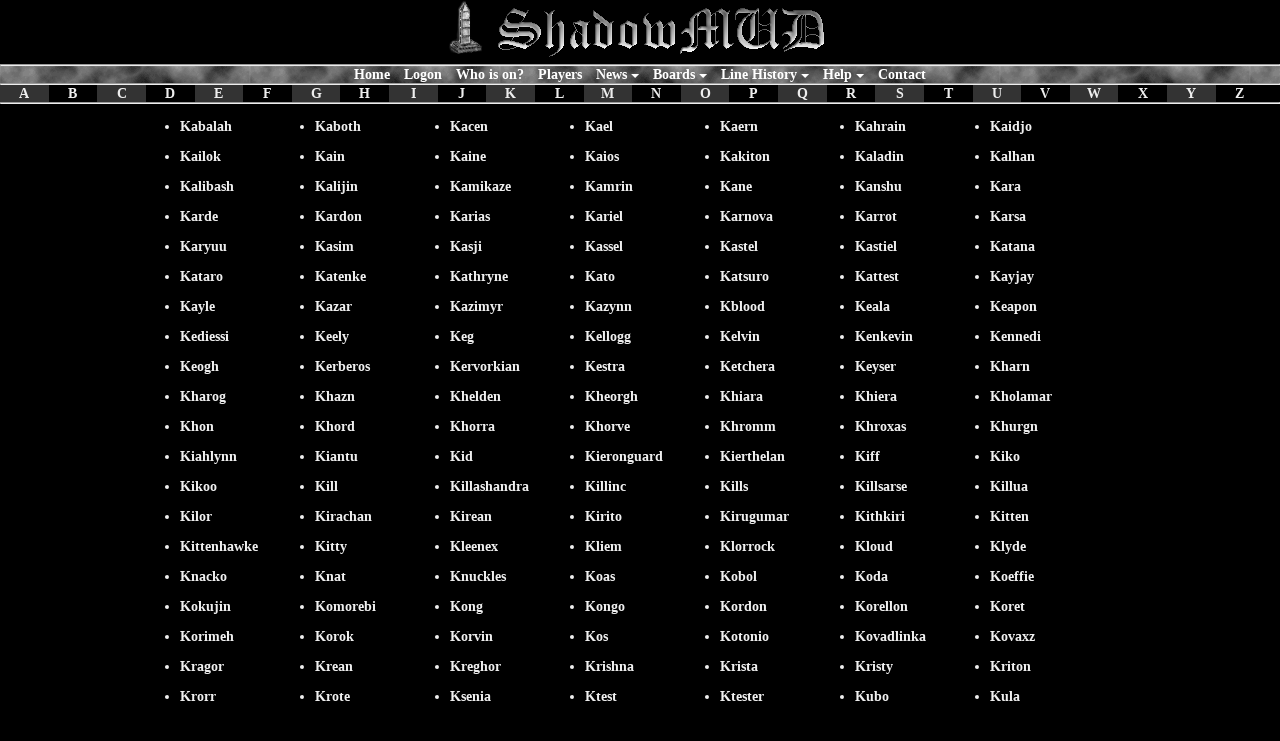

--- FILE ---
content_type: text/html
request_url: http://www.shadowmud.com/player_list.php?index=k
body_size: 23439
content:
<!DOCTYPE HTML PUBLIC "-//W3C//DTD HTML 4.01//EN" "http://www.w3.org/TR/html4/strict.dtd">
<html>
	<head>
		<title>ShadowMUD - Player list</title>
		<link rel="shortcut icon" href="/img/monument-icon.ico" />
		<link rel="icon" href="/img/monument-icon.ico" />
		<link rel="icon" type="image/png" href="/img/monument-icon.png" />
    <meta http-equiv="Content-Type" content="text/html;charset=utf-8" >
    <link href="/sitenew.css" rel="stylesheet" type="text/css"/>
          	
	</head>
	<body>
<!-- start header -->
		<div class="top" style="text-align: center">
			<img style="display: inline-block; margin-left: auto; margin-right: auto;height:60px" src="/img/monument.jpeg" alt="Monument" />
			<img style="display: inline-block; margin-left: auto; margin-right: auto;" src="/img/logo.png" alt="ShadowMUD" />
			<hr>
			<div class="bar">
				<ul id="nav">
					<li class="menuitem">
						<a href="/">Home</a>
					</li>
					<li class="menuitem">
						<a href="/mud.php">Logon</a>
					</li>
					<li class="menuitem">
						<a href="/who.php">Who is on?</a>
					</li>
					<li class="menuitem">
						<a href="/player_list.php">Players</a>
					</li>
					<li class="dropmenu">
						<a href="/news.php" class="submenuarrow">News</a>			
						<ul class="submenu">
							<li><a href="/news.php?category=general">General</a></li>
							<li><a href="/news.php?category=fixed">Fixed/Added</a></li>
							<li><a href="/news.php?category=hm">High mortal</a></li>
							<li><a href="/news.php?category=rogue">Rogue</a></li>
							<li><a href="/news.php?category=monk">Monk</a></li>
							<li><a href="/news.php?category=mage">Mage</a></li>
							<li><a href="/news.php?category=fighter">Fighter</a></li>
							<li><a href="/news.php?category=cleric">Cleric</a></li>
						</ul>						
					</li>
					<li class="dropmenu">
						<a href="/boards.php" class="submenuarrow">Boards</a>		
						<ul style="width: 230px" class="submenu">
							<li><a href="/boards.php?id=rogue+board">Rogues' Board of Fiendish Plots</a></li>
							<li><a href="/boards.php?id=mainboard">The Adventurer's Bulletin Board</a></li>
							<li><a href="/boards.php?id=ideaboard">The Mortal's Idea Board</a></li>
							<li><a href="/boards.php?id=commentboard">The ShadowMUD Comment Board</a></li>
							<li><a href="/boards.php?id=mage+board">The Mage Board</a></li>
							<li><a href="/boards.php?id=monk+board">The Board of Master Monks</a></li>
							<li><a href="/boards.php?id=fighter+board">The Fighter Board</a></li>
							<li><a href="/boards.php?id=chatboard">The Chat Board</a></li>
							<li><a href="/boards.php?id=storyboard">The Critic's Board</a></li>
							<li><a href="/boards.php?id=sm+law+board">ShadowMUD LAW Docket</a></li>
							<li><a href="/boards.php?id=cleric's+board">The Cleric's Board</a></li>
						</ul>											
					</li>
					<li class="dropmenu">
						<a href="/line.php" class="submenuarrow">Line History</a>
						<ul class="submenu">
							<li><a href="/line.php?id=chat">Chat</a></li>
							<li><a href="/line.php?id=rp">Rp</a></li>
							<li><a href="/line.php?id=newbie">Newbie</a></li>
							<li><a href="/line.php?id=cleric">Cleric</a></li>
							<li><a href="/line.php?id=fighter">Fighter</a></li>
							<li><a href="/line.php?id=mage">Mage</a></li>
							<li><a href="/line.php?id=monk">Monk</a></li>
							<li><a href="/line.php?id=rogue">Rogue</a></li>
						</ul>						
					</li>
					<li class="dropmenu">
						<a href="/help.php" class="submenuarrow">Help</a>
						<ul style="width: 180px" class="submenu">
							<li><a href="/help.php?category=abilities">Abilities</a></li>
							<li><a href="/help.php?category=high+mortal+commands">High Mortal Commands</a></li>
							<li><a href="/help.php?category=newbie+commands">Newbie Commands</a></li>
							<li><a href="/help.php?category=player+commands">Player Commands</a></li>
							<li><a href="/help.php?category=player+general">Player General</a></li>
							<li><a href="/help.php?category=race+abilities">Race Abilities</a></li>
						</ul>								
					</li>
					<li class="menuitem">
						<a href="/contact.php">Contact</a>
					</li>
				</ul>
			</div>
			<hr>
		</div>
		<div>
<!-- End header -->

<div>
	<span style="text-align: center; float: left; display: block; background-color: #333; min-width: 3.8%;"><a href="./player_list.php?index=a">A</a></span><span style="text-align: center; float: left; display: block; background-color: #000; min-width: 3.8%;"><a href="./player_list.php?index=b">B</a></span><span style="text-align: center; float: left; display: block; background-color: #333; min-width: 3.8%;"><a href="./player_list.php?index=c">C</a></span><span style="text-align: center; float: left; display: block; background-color: #000; min-width: 3.8%;"><a href="./player_list.php?index=d">D</a></span><span style="text-align: center; float: left; display: block; background-color: #333; min-width: 3.8%;"><a href="./player_list.php?index=e">E</a></span><span style="text-align: center; float: left; display: block; background-color: #000; min-width: 3.8%;"><a href="./player_list.php?index=f">F</a></span><span style="text-align: center; float: left; display: block; background-color: #333; min-width: 3.8%;"><a href="./player_list.php?index=g">G</a></span><span style="text-align: center; float: left; display: block; background-color: #000; min-width: 3.8%;"><a href="./player_list.php?index=h">H</a></span><span style="text-align: center; float: left; display: block; background-color: #333; min-width: 3.8%;"><a href="./player_list.php?index=i">I</a></span><span style="text-align: center; float: left; display: block; background-color: #000; min-width: 3.8%;"><a href="./player_list.php?index=j">J</a></span><span style="text-align: center; float: left; display: block; background-color: #333; min-width: 3.8%;"><a href="./player_list.php?index=k">K</a></span><span style="text-align: center; float: left; display: block; background-color: #000; min-width: 3.8%;"><a href="./player_list.php?index=l">L</a></span><span style="text-align: center; float: left; display: block; background-color: #333; min-width: 3.8%;"><a href="./player_list.php?index=m">M</a></span><span style="text-align: center; float: left; display: block; background-color: #000; min-width: 3.8%;"><a href="./player_list.php?index=n">N</a></span><span style="text-align: center; float: left; display: block; background-color: #333; min-width: 3.8%;"><a href="./player_list.php?index=o">O</a></span><span style="text-align: center; float: left; display: block; background-color: #000; min-width: 3.8%;"><a href="./player_list.php?index=p">P</a></span><span style="text-align: center; float: left; display: block; background-color: #333; min-width: 3.8%;"><a href="./player_list.php?index=q">Q</a></span><span style="text-align: center; float: left; display: block; background-color: #000; min-width: 3.8%;"><a href="./player_list.php?index=r">R</a></span><span style="text-align: center; float: left; display: block; background-color: #333; min-width: 3.8%;"><a href="./player_list.php?index=s">S</a></span><span style="text-align: center; float: left; display: block; background-color: #000; min-width: 3.8%;"><a href="./player_list.php?index=t">T</a></span><span style="text-align: center; float: left; display: block; background-color: #333; min-width: 3.8%;"><a href="./player_list.php?index=u">U</a></span><span style="text-align: center; float: left; display: block; background-color: #000; min-width: 3.8%;"><a href="./player_list.php?index=v">V</a></span><span style="text-align: center; float: left; display: block; background-color: #333; min-width: 3.8%;"><a href="./player_list.php?index=w">W</a></span><span style="text-align: center; float: left; display: block; background-color: #000; min-width: 3.8%;"><a href="./player_list.php?index=x">X</a></span><span style="text-align: center; float: left; display: block; background-color: #333; min-width: 3.8%;"><a href="./player_list.php?index=y">Y</a></span><span style="text-align: center; float: left; display: block; background-color: #000; min-width: 3.8%;"><a href="./player_list.php?index=z">Z</a></span>	</div><br>
<hr style="padding-top: 0px; margin: 0px">
<ul class="column"><li class="column"><a href="http://shadowmud.com/finger.php?target=kabalah">Kabalah</a></li><li class="column"><a href="http://shadowmud.com/finger.php?target=kaboth">Kaboth</a></li><li class="column"><a href="http://shadowmud.com/finger.php?target=kacen">Kacen</a></li><li class="column"><a href="http://shadowmud.com/finger.php?target=kael">Kael</a></li><li class="column"><a href="http://shadowmud.com/finger.php?target=kaern">Kaern</a></li><li class="column"><a href="http://shadowmud.com/finger.php?target=kahrain">Kahrain</a></li><li class="column"><a href="http://shadowmud.com/finger.php?target=kaidjo">Kaidjo</a></li><li class="column"><a href="http://shadowmud.com/finger.php?target=kailok">Kailok</a></li><li class="column"><a href="http://shadowmud.com/finger.php?target=kain">Kain</a></li><li class="column"><a href="http://shadowmud.com/finger.php?target=kaine">Kaine</a></li><li class="column"><a href="http://shadowmud.com/finger.php?target=kaios">Kaios</a></li><li class="column"><a href="http://shadowmud.com/finger.php?target=kakiton">Kakiton</a></li><li class="column"><a href="http://shadowmud.com/finger.php?target=kaladin">Kaladin</a></li><li class="column"><a href="http://shadowmud.com/finger.php?target=kalhan">Kalhan</a></li><li class="column"><a href="http://shadowmud.com/finger.php?target=kalibash">Kalibash</a></li><li class="column"><a href="http://shadowmud.com/finger.php?target=kalijin">Kalijin</a></li><li class="column"><a href="http://shadowmud.com/finger.php?target=kamikaze">Kamikaze</a></li><li class="column"><a href="http://shadowmud.com/finger.php?target=kamrin">Kamrin</a></li><li class="column"><a href="http://shadowmud.com/finger.php?target=kane">Kane</a></li><li class="column"><a href="http://shadowmud.com/finger.php?target=kanshu">Kanshu</a></li><li class="column"><a href="http://shadowmud.com/finger.php?target=kara">Kara</a></li><li class="column"><a href="http://shadowmud.com/finger.php?target=karde">Karde</a></li><li class="column"><a href="http://shadowmud.com/finger.php?target=kardon">Kardon</a></li><li class="column"><a href="http://shadowmud.com/finger.php?target=karias">Karias</a></li><li class="column"><a href="http://shadowmud.com/finger.php?target=kariel">Kariel</a></li><li class="column"><a href="http://shadowmud.com/finger.php?target=karnova">Karnova</a></li><li class="column"><a href="http://shadowmud.com/finger.php?target=karrot">Karrot</a></li><li class="column"><a href="http://shadowmud.com/finger.php?target=karsa">Karsa</a></li><li class="column"><a href="http://shadowmud.com/finger.php?target=karyuu">Karyuu</a></li><li class="column"><a href="http://shadowmud.com/finger.php?target=kasim">Kasim</a></li><li class="column"><a href="http://shadowmud.com/finger.php?target=kasji">Kasji</a></li><li class="column"><a href="http://shadowmud.com/finger.php?target=kassel">Kassel</a></li><li class="column"><a href="http://shadowmud.com/finger.php?target=kastel">Kastel</a></li><li class="column"><a href="http://shadowmud.com/finger.php?target=kastiel">Kastiel</a></li><li class="column"><a href="http://shadowmud.com/finger.php?target=katana">Katana</a></li><li class="column"><a href="http://shadowmud.com/finger.php?target=kataro">Kataro</a></li><li class="column"><a href="http://shadowmud.com/finger.php?target=katenke">Katenke</a></li><li class="column"><a href="http://shadowmud.com/finger.php?target=kathryne">Kathryne</a></li><li class="column"><a href="http://shadowmud.com/finger.php?target=kato">Kato</a></li><li class="column"><a href="http://shadowmud.com/finger.php?target=katsuro">Katsuro</a></li><li class="column"><a href="http://shadowmud.com/finger.php?target=kattest">Kattest</a></li><li class="column"><a href="http://shadowmud.com/finger.php?target=kayjay">Kayjay</a></li><li class="column"><a href="http://shadowmud.com/finger.php?target=kayle">Kayle</a></li><li class="column"><a href="http://shadowmud.com/finger.php?target=kazar">Kazar</a></li><li class="column"><a href="http://shadowmud.com/finger.php?target=kazimyr">Kazimyr</a></li><li class="column"><a href="http://shadowmud.com/finger.php?target=kazynn">Kazynn</a></li><li class="column"><a href="http://shadowmud.com/finger.php?target=kblood">Kblood</a></li><li class="column"><a href="http://shadowmud.com/finger.php?target=keala">Keala</a></li><li class="column"><a href="http://shadowmud.com/finger.php?target=keapon">Keapon</a></li><li class="column"><a href="http://shadowmud.com/finger.php?target=kediessi">Kediessi</a></li><li class="column"><a href="http://shadowmud.com/finger.php?target=keely">Keely</a></li><li class="column"><a href="http://shadowmud.com/finger.php?target=keg">Keg</a></li><li class="column"><a href="http://shadowmud.com/finger.php?target=kellogg">Kellogg</a></li><li class="column"><a href="http://shadowmud.com/finger.php?target=kelvin">Kelvin</a></li><li class="column"><a href="http://shadowmud.com/finger.php?target=kenkevin">Kenkevin</a></li><li class="column"><a href="http://shadowmud.com/finger.php?target=kennedi">Kennedi</a></li><li class="column"><a href="http://shadowmud.com/finger.php?target=keogh">Keogh</a></li><li class="column"><a href="http://shadowmud.com/finger.php?target=kerberos">Kerberos</a></li><li class="column"><a href="http://shadowmud.com/finger.php?target=kervorkian">Kervorkian</a></li><li class="column"><a href="http://shadowmud.com/finger.php?target=kestra">Kestra</a></li><li class="column"><a href="http://shadowmud.com/finger.php?target=ketchera">Ketchera</a></li><li class="column"><a href="http://shadowmud.com/finger.php?target=keyser">Keyser</a></li><li class="column"><a href="http://shadowmud.com/finger.php?target=kharn">Kharn</a></li><li class="column"><a href="http://shadowmud.com/finger.php?target=kharog">Kharog</a></li><li class="column"><a href="http://shadowmud.com/finger.php?target=khazn">Khazn</a></li><li class="column"><a href="http://shadowmud.com/finger.php?target=khelden">Khelden</a></li><li class="column"><a href="http://shadowmud.com/finger.php?target=kheorgh">Kheorgh</a></li><li class="column"><a href="http://shadowmud.com/finger.php?target=khiara">Khiara</a></li><li class="column"><a href="http://shadowmud.com/finger.php?target=khiera">Khiera</a></li><li class="column"><a href="http://shadowmud.com/finger.php?target=kholamar">Kholamar</a></li><li class="column"><a href="http://shadowmud.com/finger.php?target=khon">Khon</a></li><li class="column"><a href="http://shadowmud.com/finger.php?target=khord">Khord</a></li><li class="column"><a href="http://shadowmud.com/finger.php?target=khorra">Khorra</a></li><li class="column"><a href="http://shadowmud.com/finger.php?target=khorve">Khorve</a></li><li class="column"><a href="http://shadowmud.com/finger.php?target=khromm">Khromm</a></li><li class="column"><a href="http://shadowmud.com/finger.php?target=khroxas">Khroxas</a></li><li class="column"><a href="http://shadowmud.com/finger.php?target=khurgn">Khurgn</a></li><li class="column"><a href="http://shadowmud.com/finger.php?target=kiahlynn">Kiahlynn</a></li><li class="column"><a href="http://shadowmud.com/finger.php?target=kiantu">Kiantu</a></li><li class="column"><a href="http://shadowmud.com/finger.php?target=kid">Kid</a></li><li class="column"><a href="http://shadowmud.com/finger.php?target=kieronguard">Kieronguard</a></li><li class="column"><a href="http://shadowmud.com/finger.php?target=kierthelan">Kierthelan</a></li><li class="column"><a href="http://shadowmud.com/finger.php?target=kiff">Kiff</a></li><li class="column"><a href="http://shadowmud.com/finger.php?target=kiko">Kiko</a></li><li class="column"><a href="http://shadowmud.com/finger.php?target=kikoo">Kikoo</a></li><li class="column"><a href="http://shadowmud.com/finger.php?target=kill">Kill</a></li><li class="column"><a href="http://shadowmud.com/finger.php?target=killashandra">Killashandra</a></li><li class="column"><a href="http://shadowmud.com/finger.php?target=killinc">Killinc</a></li><li class="column"><a href="http://shadowmud.com/finger.php?target=kills">Kills</a></li><li class="column"><a href="http://shadowmud.com/finger.php?target=killsarse">Killsarse</a></li><li class="column"><a href="http://shadowmud.com/finger.php?target=killua">Killua</a></li><li class="column"><a href="http://shadowmud.com/finger.php?target=kilor">Kilor</a></li><li class="column"><a href="http://shadowmud.com/finger.php?target=kirachan">Kirachan</a></li><li class="column"><a href="http://shadowmud.com/finger.php?target=kirean">Kirean</a></li><li class="column"><a href="http://shadowmud.com/finger.php?target=kirito">Kirito</a></li><li class="column"><a href="http://shadowmud.com/finger.php?target=kirugumar">Kirugumar</a></li><li class="column"><a href="http://shadowmud.com/finger.php?target=kithkiri">Kithkiri</a></li><li class="column"><a href="http://shadowmud.com/finger.php?target=kitten">Kitten</a></li><li class="column"><a href="http://shadowmud.com/finger.php?target=kittenhawke">Kittenhawke</a></li><li class="column"><a href="http://shadowmud.com/finger.php?target=kitty">Kitty</a></li><li class="column"><a href="http://shadowmud.com/finger.php?target=kleenex">Kleenex</a></li><li class="column"><a href="http://shadowmud.com/finger.php?target=kliem">Kliem</a></li><li class="column"><a href="http://shadowmud.com/finger.php?target=klorrock">Klorrock</a></li><li class="column"><a href="http://shadowmud.com/finger.php?target=kloud">Kloud</a></li><li class="column"><a href="http://shadowmud.com/finger.php?target=klyde">Klyde</a></li><li class="column"><a href="http://shadowmud.com/finger.php?target=knacko">Knacko</a></li><li class="column"><a href="http://shadowmud.com/finger.php?target=knat">Knat</a></li><li class="column"><a href="http://shadowmud.com/finger.php?target=knuckles">Knuckles</a></li><li class="column"><a href="http://shadowmud.com/finger.php?target=koas">Koas</a></li><li class="column"><a href="http://shadowmud.com/finger.php?target=kobol">Kobol</a></li><li class="column"><a href="http://shadowmud.com/finger.php?target=koda">Koda</a></li><li class="column"><a href="http://shadowmud.com/finger.php?target=koeffie">Koeffie</a></li><li class="column"><a href="http://shadowmud.com/finger.php?target=kokujin">Kokujin</a></li><li class="column"><a href="http://shadowmud.com/finger.php?target=komorebi">Komorebi</a></li><li class="column"><a href="http://shadowmud.com/finger.php?target=kong">Kong</a></li><li class="column"><a href="http://shadowmud.com/finger.php?target=kongo">Kongo</a></li><li class="column"><a href="http://shadowmud.com/finger.php?target=kordon">Kordon</a></li><li class="column"><a href="http://shadowmud.com/finger.php?target=korellon">Korellon</a></li><li class="column"><a href="http://shadowmud.com/finger.php?target=koret">Koret</a></li><li class="column"><a href="http://shadowmud.com/finger.php?target=korimeh">Korimeh</a></li><li class="column"><a href="http://shadowmud.com/finger.php?target=korok">Korok</a></li><li class="column"><a href="http://shadowmud.com/finger.php?target=korvin">Korvin</a></li><li class="column"><a href="http://shadowmud.com/finger.php?target=kos">Kos</a></li><li class="column"><a href="http://shadowmud.com/finger.php?target=kotonio">Kotonio</a></li><li class="column"><a href="http://shadowmud.com/finger.php?target=kovadlinka">Kovadlinka</a></li><li class="column"><a href="http://shadowmud.com/finger.php?target=kovaxz">Kovaxz</a></li><li class="column"><a href="http://shadowmud.com/finger.php?target=kragor">Kragor</a></li><li class="column"><a href="http://shadowmud.com/finger.php?target=krean">Krean</a></li><li class="column"><a href="http://shadowmud.com/finger.php?target=kreghor">Kreghor</a></li><li class="column"><a href="http://shadowmud.com/finger.php?target=krishna">Krishna</a></li><li class="column"><a href="http://shadowmud.com/finger.php?target=krista">Krista</a></li><li class="column"><a href="http://shadowmud.com/finger.php?target=kristy">Kristy</a></li><li class="column"><a href="http://shadowmud.com/finger.php?target=kriton">Kriton</a></li><li class="column"><a href="http://shadowmud.com/finger.php?target=krorr">Krorr</a></li><li class="column"><a href="http://shadowmud.com/finger.php?target=krote">Krote</a></li><li class="column"><a href="http://shadowmud.com/finger.php?target=ksenia">Ksenia</a></li><li class="column"><a href="http://shadowmud.com/finger.php?target=ktest">Ktest</a></li><li class="column"><a href="http://shadowmud.com/finger.php?target=ktester">Ktester</a></li><li class="column"><a href="http://shadowmud.com/finger.php?target=kubo">Kubo</a></li><li class="column"><a href="http://shadowmud.com/finger.php?target=kula">Kula</a></li><li class="column"><a href="http://shadowmud.com/finger.php?target=kumog">Kumog</a></li><li class="column"><a href="http://shadowmud.com/finger.php?target=kunta">Kunta</a></li><li class="column"><a href="http://shadowmud.com/finger.php?target=kuragari">Kuragari</a></li><li class="column"><a href="http://shadowmud.com/finger.php?target=kwai">Kwai</a></li><li class="column"><a href="http://shadowmud.com/finger.php?target=kwef">Kwef</a></li><li class="column"><a href="http://shadowmud.com/finger.php?target=ky">Ky</a></li><li class="column"><a href="http://shadowmud.com/finger.php?target=kyle">Kyle</a></li><li class="column"><a href="http://shadowmud.com/finger.php?target=kylee">Kylee</a></li><li class="column"><a href="http://shadowmud.com/finger.php?target=kylt">Kylt</a></li><li class="column"><a href="http://shadowmud.com/finger.php?target=kyoshi">Kyoshi</a></li><li class="column"><a href="http://shadowmud.com/finger.php?target=kyp">Kyp</a></li><li class="column"><a href="http://shadowmud.com/finger.php?target=kyr">Kyr</a></li><li class="column"><a href="http://shadowmud.com/finger.php?target=kyrah">Kyrah</a></li><li class="column"><a href="http://shadowmud.com/finger.php?target=kytan">Kytan</a></li><li class="column"><a href="http://shadowmud.com/finger.php?target=kyzer">Kyzer</a></li></ul>
<!-- Start footer -->
		<div>
			<hr>
			<div class="bar" style="color: white;font-weight:bold;">
				<div style="float: left;padding-left: 10px;">ShadowMUD</div>
				<div style="float: right; padding-right: 10px;">00:47, Darkday, Kepki 19, 219 AD.</div>
			</div>
			<hr>
      <!--a href="http://www.mudconnect.com/cgi-bin/vote_rank.cgi?mud=ShadowMUD" target="_blank"-->
	  <a href="https://www.mudconnect.com/cgi-bin/vote.cgi?mud=ShadowMUD" target="_blank">	  
		<img style="margin-top: 5px;width: 108px;height: 36px; display: block; margin-left: auto; margin-right: auto;" border="0" src="https://www.mudconnect.com/images/tmc_vote.png" alt="Vote for Our Mud on TMC!">
		<!--img style="margin-top: 5px;width: 108px;height: 36px; display: block; margin-left: auto; margin-right: auto;" border="0" src="http://www.mudconnect.com/cgi-bin/get_rank_button.cgi?mud=ShadowMUD" alt="Vote for Our Mud on TMC!"-->
      </a>
      <a href="https://desertbus.org/" target="_blank">
      	<img style="margin-top: 5px;width: 100px;height: 100px; display: block; margin-left: auto; margin-right: auto;" border="0" src="img/trans-sm.png" alt="Desert Bus for Hope">
      </a>
      		</div>
<!--end footer-->
	</body>
</html>



--- FILE ---
content_type: text/css
request_url: http://www.shadowmud.com/sitenew.css
body_size: 4657
content:
body{
	color: #EEEEEE;
	background-color: black;
	font-family: Garamond;
	padding: 0;
	margin: 0;
	font-size: 0.9em;
}

h1{
	margin: 0.3em;
	text-align: center;
	font-size: 1.5em;
	font-weight: bold;
	text-decoration:underline;
	color: #EEEEAA;
	padding-top: 3px;
	padding-bottom: 3px;
}

h2{
	font-size: 1.3em;
	font-weight: bold;
	color: #EEEEAA;
	margin: 2px;
	padding-top: 3px;
	padding-bottom: 3px;
}

pre{
	margin-left: auto;
	margin-right: auto;
  white-space: pre-wrap; /* css-3 */
  white-space: -moz-pre-wrap !important; /* Mozilla, since 1999 */
  white-space: -pre-wrap; /* Opera 4-6 */
  white-space: -o-pre-wrap; /* Opera 7 */
  word-wrap: break-word; /* Internet Explorer 5.5+ */
}

a:link{
	color: #EEE;
	font-weight: bold;
	text-decoration:none;
}

a:visited{
	color: #AA7	;
	font-weight: bold;
	text-decoration:none;
}

a:active{
	color: #F33;
	text-decoration:none;
}

a:hover{
	text-decoration:underline;
	color: #C8C8C8;

}

.section {
	width:50%;float: left;
}

.section div {
	text-indent: 22px ;
}

@media (max-width: 400px) {
  .section {
    float: none;
    width:100%;
  }  
}
  	
.hangingindent {
  padding-left: 22px ;
  text-indent: -22px ;
}  	
 
 	
.clearfix:after{
  content:".";
  display:block;
  height:0;
  clear:both;
  visibility:hidden;
}	  

hr {
	clear: both;
	padding: 0;
	margin: 0;
}

.bar {
	background: url('/img/bgtexture.gif');
	width:100%;
	min-height:17px;
}

#nav {
	margin: 0px;
	padding: 0px;
	list-style-type:none;
	color: white;
  display: inline;
  list-style: none;
}
#nav li a {
	color: white;
}

#nav li {
	padding-left: 5px;
	padding-right: 5px;
  display: inline-block;
  position: relative;
  cursor: pointer;
  color: white;
}
#nav li:hover {
  color: #fff;
	text-decoration:none;
	color: black;
	background-color: #C0C0C0;
}

.menuitem {
	-webkit-border-radius: 3px;
	-moz-border-radius: 3px;
	border-radius: 3px;  
}

#nav li:hover a {
	text-decoration:none;
}

#nav li ul {
  padding: 0;
  position: absolute;
  left: 0;
  width: 150px;
  display: none;
  opacity: 0;
  visibility: hidden;
  -webkit-transiton: opacity 0.2s;
  -moz-transition: opacity 0.2s;
  -ms-transition: opacity 0.2s;
  -o-transition: opacity 0.2s;
  -transition: opacity 0.2s;
  padding: 2px;
}
#nav li ul li { 
  display: block; 
  color: #fff;
  white-space: nowrap;
  text-align: left;
	-webkit-border-radius: 3px;
	-moz-border-radius: 3px;
	border-radius: 3px;    
}
#nav li ul li a {
	width: 100%;
	display:block;
} 
#nav li ul li:hover { background: #A6A6A6; 	}
#nav li:hover ul {
  display: block;
  opacity: 1;
  visibility: visible;
}

.submenuarrow::after {
  width: 0;
  height: 0;
  display: inline-block;
  content: "&darr;";
  text-indent: -99999px;
  vertical-align: top;
  margin-top: 8px;
  margin-left: 4px;
  border-left: 4px solid transparent;
  border-right: 4px solid transparent;
  border-top: 4px solid white;
}

.submenu {
  background: #727272;
  color: #fff;
	text-decoration:none;
	color: black;
	border: 1px solid #C0C0C0;
	
	-webkit-border-radius: 3px;
	-webkit-border-top-left-radius: 0;
	-moz-border-radius: 3px;
	-moz-border-radius-topleft: 0;
	border-radius: 3px;
	border-top-left-radius: 0;
}
	
.dropmenu {
	-webkit-border-radius: 0px;
	-moz-border-radius: 0px;
	border-radius: 0px; 	
	
	-webkit-border-top-left-radius: 3px;
	-webkit-border-top-right-radius: 3px;
	-moz-border-radius-topleft: 3px;
	-moz-border-radius-topright: 3px;
	border-top-left-radius: 3px;
	border-top-right-radius: 3px;
	z-index:1000;
}		

ul.column {
	width: 75%;
	margin: auto;
}

li.column {
    width:125px;
    margin:15px 0 0 0;
    padding:0 10px 0 0;
    line-height:15px;
    float:left;
}

#sitemap {
	width: 100%;
	text-align: center;
	padding-top: 10px;
}

#sitemap ul {
	list-style: none;
	font-size: 0.8em;
	margin: auto;
	display: inline-block;
	text-align: left;
	vertical-align:top;
}

#sitemap ul li {
	margin: 0px;
}

#sitemap ul li ul {
	float: none;
	padding-left: 10px;
	font-size: 0.7em;
	display: block;
}

@-webkit-keyframes blinker {
    0% {
        opacity: 1.0;
    }

    50% {
        opacity: 0.0;
    }

    100% {
        opacity: 1.0;
    }
}

@keyframes blinker {
    0% {
        opacity: 1.0;
    }

    50% {
        opacity: 0.0;
    }

    100% {
        opacity: 1.0;
    }
}

.css3-blink { 
    text-decoration: blink;
    animation-name: blinker;
    animation-iteration-count: infinite;
    animation-timing-function: cubic-bezier(1, 0, 0, 1);
    animation-duration: 1s;
    -webkit-animation-name: blinker;
    -webkit-animation-iteration-count: infinite;
    -webkit-animation-timing-function: cubic-bezier(1, 0, 0, 1);
    -webkit-animation-duration: 1s;	
}
